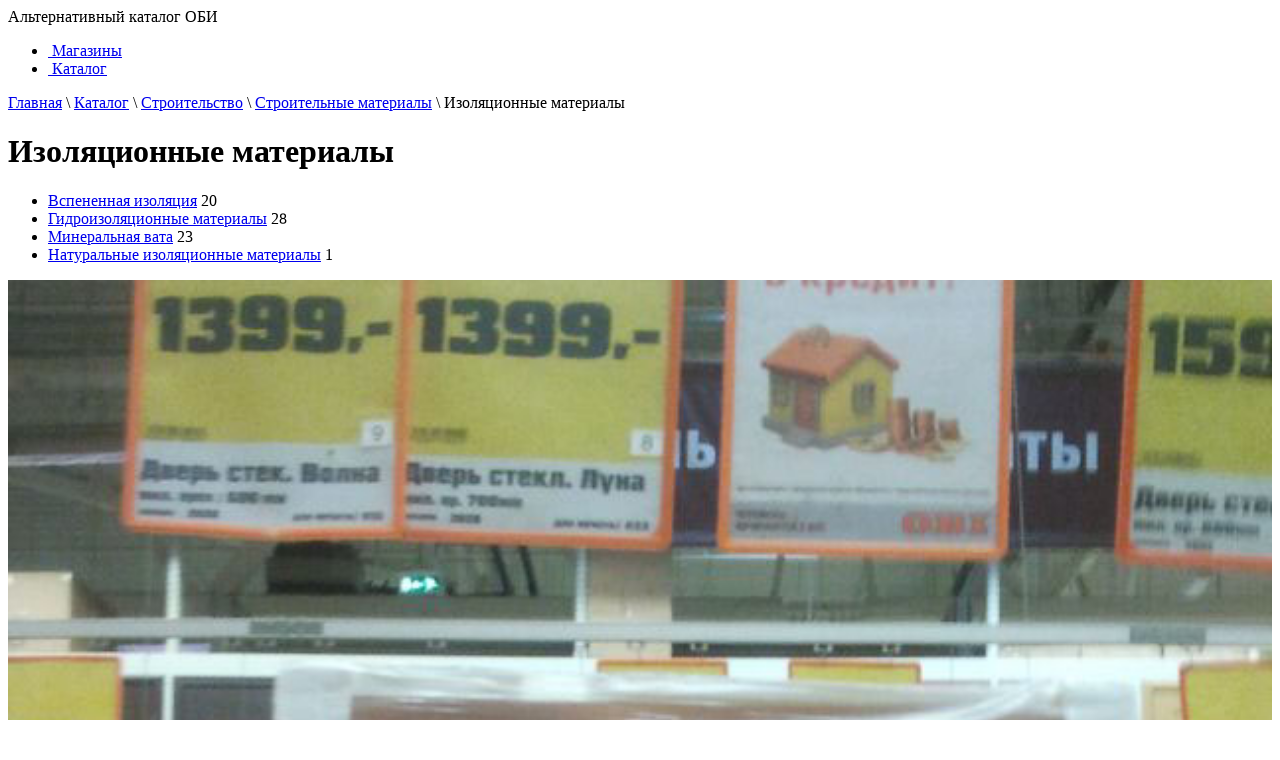

--- FILE ---
content_type: text/html; charset=UTF-8
request_url: https://obi.websupra.ru/catalog/stroitelstvo/stroitelnye_materialy/izolyatsionnye_materialy/
body_size: 6312
content:
 <!DOCTYPE html> <html lang="ru"> <head> <script>window.yaContextCb=window.yaContextCb||[]</script> <script src="https://yandex.ru/ads/system/context.js" async></script> <title>Каталог ОБИ 2026 : Изоляционные материалы. Поиск среди 72 товаров по цене от 1049 руб.</title> <meta name="google-site-verification" content="GUreFwOB4Nd1lQpTTOkQP-5ez81ZWiuCx6njnCitBws"/> <meta name="yandex-verification" content="7bc4ca0782d8cea0"/> <meta http-equiv="Content-Type" content="text/html; charset=UTF-8"/> <meta name="viewport" content="width=device-width, initial-scale=1.0"> <link rel="shortcut icon" href="/favicon.ico" type="image/x-icon"/> <link rel="icon" href="favicon.svg" type="image/svg+xml"> <meta name='robots' content='max-image-preview:large'/> <style>img:is([sizes="auto" i], [sizes^="auto," i]) { contain-intrinsic-size: 3000px 1500px }</style> <meta name='description' content='✓ OBI каталог изоляционные материалы. ✓ Отзывы о 72 товарах каталога. ✓ Купить товары ОБИ в Москве, Санкт-Петербурге, Казани, Нижнем Новгороде, Екатеринбурге, Волгограде, Омске, Краснодаре, Рязани, Саратове, Сургуте, Брянске, Туле по низкой цене.'/> <style id='wp-emoji-styles-inline-css' type='text/css'> img.wp-smiley, img.emoji { display: inline !important; border: none !important; box-shadow: none !important; height: 1em !important; width: 1em !important; margin: 0 0.07em !important; vertical-align: -0.1em !important; background: none !important; padding: 0 !important; } </style> <link rel='stylesheet' id='wp-block-library-css' href="/wp-includes/css/dist/block-library/style.min.css?ver=6.8.2" type='text/css' media='all'/> <style id='classic-theme-styles-inline-css' type='text/css'> /*! This file is auto-generated */ .wp-block-button__link{color:#fff;background-color:#32373c;border-radius:9999px;box-shadow:none;text-decoration:none;padding:calc(.667em + 2px) calc(1.333em + 2px);font-size:1.125em}.wp-block-file__button{background:#32373c;color:#fff;text-decoration:none} </style> <style id='global-styles-inline-css' type='text/css'> :root{--wp--preset--aspect-ratio--square: 1;--wp--preset--aspect-ratio--4-3: 4/3;--wp--preset--aspect-ratio--3-4: 3/4;--wp--preset--aspect-ratio--3-2: 3/2;--wp--preset--aspect-ratio--2-3: 2/3;--wp--preset--aspect-ratio--16-9: 16/9;--wp--preset--aspect-ratio--9-16: 9/16;--wp--preset--color--black: #000000;--wp--preset--color--cyan-bluish-gray: #abb8c3;--wp--preset--color--white: #ffffff;--wp--preset--color--pale-pink: #f78da7;--wp--preset--color--vivid-red: #cf2e2e;--wp--preset--color--luminous-vivid-orange: #ff6900;--wp--preset--color--luminous-vivid-amber: #fcb900;--wp--preset--color--light-green-cyan: #7bdcb5;--wp--preset--color--vivid-green-cyan: #00d084;--wp--preset--color--pale-cyan-blue: #8ed1fc;--wp--preset--color--vivid-cyan-blue: #0693e3;--wp--preset--color--vivid-purple: #9b51e0;--wp--preset--gradient--vivid-cyan-blue-to-vivid-purple: linear-gradient(135deg,rgba(6,147,227,1) 0%,rgb(155,81,224) 100%);--wp--preset--gradient--light-green-cyan-to-vivid-green-cyan: linear-gradient(135deg,rgb(122,220,180) 0%,rgb(0,208,130) 100%);--wp--preset--gradient--luminous-vivid-amber-to-luminous-vivid-orange: linear-gradient(135deg,rgba(252,185,0,1) 0%,rgba(255,105,0,1) 100%);--wp--preset--gradient--luminous-vivid-orange-to-vivid-red: linear-gradient(135deg,rgba(255,105,0,1) 0%,rgb(207,46,46) 100%);--wp--preset--gradient--very-light-gray-to-cyan-bluish-gray: linear-gradient(135deg,rgb(238,238,238) 0%,rgb(169,184,195) 100%);--wp--preset--gradient--cool-to-warm-spectrum: linear-gradient(135deg,rgb(74,234,220) 0%,rgb(151,120,209) 20%,rgb(207,42,186) 40%,rgb(238,44,130) 60%,rgb(251,105,98) 80%,rgb(254,248,76) 100%);--wp--preset--gradient--blush-light-purple: linear-gradient(135deg,rgb(255,206,236) 0%,rgb(152,150,240) 100%);--wp--preset--gradient--blush-bordeaux: linear-gradient(135deg,rgb(254,205,165) 0%,rgb(254,45,45) 50%,rgb(107,0,62) 100%);--wp--preset--gradient--luminous-dusk: linear-gradient(135deg,rgb(255,203,112) 0%,rgb(199,81,192) 50%,rgb(65,88,208) 100%);--wp--preset--gradient--pale-ocean: linear-gradient(135deg,rgb(255,245,203) 0%,rgb(182,227,212) 50%,rgb(51,167,181) 100%);--wp--preset--gradient--electric-grass: linear-gradient(135deg,rgb(202,248,128) 0%,rgb(113,206,126) 100%);--wp--preset--gradient--midnight: linear-gradient(135deg,rgb(2,3,129) 0%,rgb(40,116,252) 100%);--wp--preset--font-size--small: 13px;--wp--preset--font-size--medium: 20px;--wp--preset--font-size--large: 36px;--wp--preset--font-size--x-large: 42px;--wp--preset--spacing--20: 0.44rem;--wp--preset--spacing--30: 0.67rem;--wp--preset--spacing--40: 1rem;--wp--preset--spacing--50: 1.5rem;--wp--preset--spacing--60: 2.25rem;--wp--preset--spacing--70: 3.38rem;--wp--preset--spacing--80: 5.06rem;--wp--preset--shadow--natural: 6px 6px 9px rgba(0, 0, 0, 0.2);--wp--preset--shadow--deep: 12px 12px 50px rgba(0, 0, 0, 0.4);--wp--preset--shadow--sharp: 6px 6px 0px rgba(0, 0, 0, 0.2);--wp--preset--shadow--outlined: 6px 6px 0px -3px rgba(255, 255, 255, 1), 6px 6px rgba(0, 0, 0, 1);--wp--preset--shadow--crisp: 6px 6px 0px rgba(0, 0, 0, 1);}:where(.is-layout-flex){gap: 0.5em;}:where(.is-layout-grid){gap: 0.5em;}body .is-layout-flex{display: flex;}.is-layout-flex{flex-wrap: wrap;align-items: center;}.is-layout-flex > :is(*, div){margin: 0;}body .is-layout-grid{display: grid;}.is-layout-grid > :is(*, div){margin: 0;}:where(.wp-block-columns.is-layout-flex){gap: 2em;}:where(.wp-block-columns.is-layout-grid){gap: 2em;}:where(.wp-block-post-template.is-layout-flex){gap: 1.25em;}:where(.wp-block-post-template.is-layout-grid){gap: 1.25em;}.has-black-color{color: var(--wp--preset--color--black) !important;}.has-cyan-bluish-gray-color{color: var(--wp--preset--color--cyan-bluish-gray) !important;}.has-white-color{color: var(--wp--preset--color--white) !important;}.has-pale-pink-color{color: var(--wp--preset--color--pale-pink) !important;}.has-vivid-red-color{color: var(--wp--preset--color--vivid-red) !important;}.has-luminous-vivid-orange-color{color: var(--wp--preset--color--luminous-vivid-orange) !important;}.has-luminous-vivid-amber-color{color: var(--wp--preset--color--luminous-vivid-amber) !important;}.has-light-green-cyan-color{color: var(--wp--preset--color--light-green-cyan) !important;}.has-vivid-green-cyan-color{color: var(--wp--preset--color--vivid-green-cyan) !important;}.has-pale-cyan-blue-color{color: var(--wp--preset--color--pale-cyan-blue) !important;}.has-vivid-cyan-blue-color{color: var(--wp--preset--color--vivid-cyan-blue) !important;}.has-vivid-purple-color{color: var(--wp--preset--color--vivid-purple) !important;}.has-black-background-color{background-color: var(--wp--preset--color--black) !important;}.has-cyan-bluish-gray-background-color{background-color: var(--wp--preset--color--cyan-bluish-gray) !important;}.has-white-background-color{background-color: var(--wp--preset--color--white) !important;}.has-pale-pink-background-color{background-color: var(--wp--preset--color--pale-pink) !important;}.has-vivid-red-background-color{background-color: var(--wp--preset--color--vivid-red) !important;}.has-luminous-vivid-orange-background-color{background-color: var(--wp--preset--color--luminous-vivid-orange) !important;}.has-luminous-vivid-amber-background-color{background-color: var(--wp--preset--color--luminous-vivid-amber) !important;}.has-light-green-cyan-background-color{background-color: var(--wp--preset--color--light-green-cyan) !important;}.has-vivid-green-cyan-background-color{background-color: var(--wp--preset--color--vivid-green-cyan) !important;}.has-pale-cyan-blue-background-color{background-color: var(--wp--preset--color--pale-cyan-blue) !important;}.has-vivid-cyan-blue-background-color{background-color: var(--wp--preset--color--vivid-cyan-blue) !important;}.has-vivid-purple-background-color{background-color: var(--wp--preset--color--vivid-purple) !important;}.has-black-border-color{border-color: var(--wp--preset--color--black) !important;}.has-cyan-bluish-gray-border-color{border-color: var(--wp--preset--color--cyan-bluish-gray) !important;}.has-white-border-color{border-color: var(--wp--preset--color--white) !important;}.has-pale-pink-border-color{border-color: var(--wp--preset--color--pale-pink) !important;}.has-vivid-red-border-color{border-color: var(--wp--preset--color--vivid-red) !important;}.has-luminous-vivid-orange-border-color{border-color: var(--wp--preset--color--luminous-vivid-orange) !important;}.has-luminous-vivid-amber-border-color{border-color: var(--wp--preset--color--luminous-vivid-amber) !important;}.has-light-green-cyan-border-color{border-color: var(--wp--preset--color--light-green-cyan) !important;}.has-vivid-green-cyan-border-color{border-color: var(--wp--preset--color--vivid-green-cyan) !important;}.has-pale-cyan-blue-border-color{border-color: var(--wp--preset--color--pale-cyan-blue) !important;}.has-vivid-cyan-blue-border-color{border-color: var(--wp--preset--color--vivid-cyan-blue) !important;}.has-vivid-purple-border-color{border-color: var(--wp--preset--color--vivid-purple) !important;}.has-vivid-cyan-blue-to-vivid-purple-gradient-background{background: var(--wp--preset--gradient--vivid-cyan-blue-to-vivid-purple) !important;}.has-light-green-cyan-to-vivid-green-cyan-gradient-background{background: var(--wp--preset--gradient--light-green-cyan-to-vivid-green-cyan) !important;}.has-luminous-vivid-amber-to-luminous-vivid-orange-gradient-background{background: var(--wp--preset--gradient--luminous-vivid-amber-to-luminous-vivid-orange) !important;}.has-luminous-vivid-orange-to-vivid-red-gradient-background{background: var(--wp--preset--gradient--luminous-vivid-orange-to-vivid-red) !important;}.has-very-light-gray-to-cyan-bluish-gray-gradient-background{background: var(--wp--preset--gradient--very-light-gray-to-cyan-bluish-gray) !important;}.has-cool-to-warm-spectrum-gradient-background{background: var(--wp--preset--gradient--cool-to-warm-spectrum) !important;}.has-blush-light-purple-gradient-background{background: var(--wp--preset--gradient--blush-light-purple) !important;}.has-blush-bordeaux-gradient-background{background: var(--wp--preset--gradient--blush-bordeaux) !important;}.has-luminous-dusk-gradient-background{background: var(--wp--preset--gradient--luminous-dusk) !important;}.has-pale-ocean-gradient-background{background: var(--wp--preset--gradient--pale-ocean) !important;}.has-electric-grass-gradient-background{background: var(--wp--preset--gradient--electric-grass) !important;}.has-midnight-gradient-background{background: var(--wp--preset--gradient--midnight) !important;}.has-small-font-size{font-size: var(--wp--preset--font-size--small) !important;}.has-medium-font-size{font-size: var(--wp--preset--font-size--medium) !important;}.has-large-font-size{font-size: var(--wp--preset--font-size--large) !important;}.has-x-large-font-size{font-size: var(--wp--preset--font-size--x-large) !important;} :where(.wp-block-post-template.is-layout-flex){gap: 1.25em;}:where(.wp-block-post-template.is-layout-grid){gap: 1.25em;} :where(.wp-block-columns.is-layout-flex){gap: 2em;}:where(.wp-block-columns.is-layout-grid){gap: 2em;} :root :where(.wp-block-pullquote){font-size: 1.5em;line-height: 1.6;} </style> <link rel='stylesheet' id='wp_head_style-css' href="/wp-content/themes/obi/public/main.css?v=202306161708" type='text/css' media='all'/> <script type="text/javascript" src="https://obi.websupra.ru/wp-includes/js/jquery/jquery.min.js?ver=3.7.1" id="jquery-core-js"></script> <link rel="canonical" href="https://obi.websupra.ru/catalog/stroitelstvo/stroitelnye_materialy/izolyatsionnye_materialy/"/> <meta property="og:title" content="Каталог ОБИ 2026 : Изоляционные материалы. Поиск среди 72 товаров по цене от 1049 руб."/> <meta property="og:image" content="//obi.websupra.ru/wp-content/themes/obi/img/logo2.png"> <meta property="og:url" content="https://obi.websupra.ru/catalog/stroitelstvo/stroitelnye_materialy/izolyatsionnye_materialy/"/> <meta property="og:type" content="website"/> </head> <body> <header class="masthead"> <div class="container"> <div class="row"> <div class="col-sm-7 col-md-8"> <div class="col-xs-5 logo-main"> <a href="/" title="OBI каталог товаров"> <div class="logo"></div> </a> </div> <div class="col-xs-7 logo-slogan hidden-xs hidden-sm"> <span class="logo-slogan-text">Альтернативный каталог ОБИ</span> </div> </div> <div class="col-sm-5 col-md-4 phone-box"> <div class="hidden-xs pull-right"> </div> </div> </div> </div> </header> <div id="nav"> <div class="navbar navbar-default navbar-static navbar-lm"> <div class="container"> <a class="navbar-toggle pull-left" data-toggle="collapse" data-target=".navbar-collapse"> <span class="glyphicon glyphicon-list glyphicon-list-brown"></span> </a> <div class="navbar-collapse collapse"> <ul id="menu-%d0%be%d1%81%d0%bd%d0%be%d0%b2%d0%bd%d0%be%d0%b5-%d0%bc%d0%b5%d0%bd%d1%8e" class="nav navbar-nav"><li id="menu-item-535" class="menu-item menu-item-type-post_type menu-item-object-page menu-item-535"><a title="Магазины" href="/magazins/"><span class="glyphicon Магазины ОБИ"></span>&nbsp;Магазины</a></li> <li id="menu-item-536" class="menu-item menu-item-type-post_type menu-item-object-page current-page-ancestor menu-item-536"><a title="Каталог" href="../../../"><span class="glyphicon Каталог товаров ОБИ"></span>&nbsp;Каталог</a></li> </ul> </div> </div> </div> </div> <div class="container"> <div class="row"> <div class="col-xs-12 col-sm-12 col-md-12 col-lg-12"> <div class="breadcrumbs" itemtype="http://schema.org/BreadcrumbList" itemscope><span itemtype="http://schema.org/ListItem" itemscope itemprop="itemListElement"><a href="/" itemprop="item"><span itemprop="name">Главная</span></a><meta content="1" itemprop="position"/></span> <span class="sep">\</span> <span itemtype="http://schema.org/ListItem" itemscope itemprop="itemListElement"><a href="../../../" itemprop="item"><span itemprop="name">Каталог</span></a><meta content="2" itemprop="position"/></span> <span class="sep">\</span> <span itemtype="http://schema.org/ListItem" itemscope itemprop="itemListElement"><a href="../../" itemprop="item"><span itemprop="name">Строительство</span></a><meta content="3" itemprop="position"/></span> <span class="sep">\</span> <span itemtype="http://schema.org/ListItem" itemscope itemprop="itemListElement"><a href="../" itemprop="item"><span itemprop="name">Строительные материалы</span></a><meta content="4" itemprop="position"/></span> <span class="sep">\</span> <span itemtype="http://schema.org/ListItem" itemscope itemprop="itemListElement"><span itemprop="name" class="current">Изоляционные материалы</span><meta content="5" itemprop="position"/></span></div> </div> </div> <div class="row"> <div class="col-xs-12 col-sm-12 col-md-12 col-lg-12"> <h1>Изоляционные материалы</h1> </div> </div> <div class="row"> <div class="col-xs-12 col-sm-12 col-md-6 col-lg-6"> <div class="catalog-list"> <ul class="catalog-items"> <li> <a href="vspenennaya_izolyatsiya/">Вспененная изоляция</a> <span class="catalog-items-adv-count">20</span> </li> <li> <a href="gidroizolyatsionnye_materialy/">Гидроизоляционные материалы</a> <span class="catalog-items-adv-count">28</span> </li> <li> <a href="mineralnaya_vata/">Минеральная вата</a> <span class="catalog-items-adv-count">23</span> </li> <li> <a href="naturalnye_izolyatsionnye_materialy/">Натуральные изоляционные материалы</a> <span class="catalog-items-adv-count">1</span> </li> </ul> </div> </div> <div class="col-xs-12 col-sm-12 col-md-6 col-lg-6"> <div class="catalog-image"> <img style="width:100%" src="/wp-content/uploads/bcatalog/11.jpg" alt="Двери в ОБИ"> </div> </div> </div> <div class="line"> <div class="row"> <div class="col-xs-12 col-sm-6 col-md-7 col-lg-8"> <div class="item-carusel"> <div class="item-carusel-header"> <h2>Популярные товары</h2> </div> <div id="myCarousel" class="carousel-magazin carusel-items slide" data-interval="5000" data-ride="carousel"> <ol class="carousel-indicators"> <li data-target="#myCarousel" data-slide-to="0" class="indic active"></li> <li data-target="#myCarousel" data-slide-to="1" class="indic "></li> <li data-target="#myCarousel" data-slide-to="2" class="indic "></li> </ol> <div class="carousel-inner"> <div class="item active "> <div class="col-xs-12 col-sm-12 col-md-6 col-lg-6 magazin-spec-url"> <a href="gidroizolyatsionnye_materialy/goods/124/"> <div class="thumbnail magazin-spec"> <img src="/wp-content/uploads/fly-images/684/no-photo-220x220-c.jpg" alt="Паропроницаемая ветрозащита Brane A 70 м2"> <div class="caption"> <h3>Паропроницаемая ветрозащита Brane A 70 м2</h3> <div class="carousel-price">от 1499 <span class="glyphicon glyphicon-ruble"></span> </div> </div> </div> </a> </div> <div class="hidden-xs hidden-sm col-md-6 col-lg-6 magazin-spec-url "> <a href="vspenennaya_izolyatsiya/goods/259/"> <div class="thumbnail magazin-spec"> <img src="/wp-content/uploads/catalog/251495134425.jpg" alt="Изоляция отражающая Порилекс 8 мм"> <div class="caption"> <h3>Изоляция отражающая Порилекс 8 мм</h3> <div class="carousel-price">от 2299 <span class="glyphicon glyphicon-ruble"></span> </div> </div> </div> </a> </div> </div> <div class="item "> <div class="col-xs-12 col-sm-12 col-md-6 col-lg-6 magazin-spec-url"> <a href="mineralnaya_vata/goods/294/"> <div class="thumbnail magazin-spec"> <img src="/wp-content/uploads/catalog/4091571760636.jpg" alt="Теплоизоляция Isover Сауна 15 кв. м"> <div class="caption"> <h3>Теплоизоляция Isover Сауна 15 кв. м</h3> <div class="carousel-price">от 1925 <span class="glyphicon glyphicon-ruble"></span> </div> </div> </div> </a> </div> <div class="hidden-xs hidden-sm col-md-6 col-lg-6 magazin-spec-url "> <a href="naturalnye_izolyatsionnye_materialy/goods/2259/"> <div class="thumbnail magazin-spec"> <img src="/wp-content/uploads/catalog/1271495134613.jpg" alt="Подложка STEICO underfloor7мм."> <div class="caption"> <h3>Подложка STEICO underfloor7мм.</h3> <div class="carousel-price">от 2899 <span class="glyphicon glyphicon-ruble"></span> </div> </div> </div> </a> </div> </div> </div> </div> </div> </div> <div class="col-xs-12 col-sm-6 col-md-5 col-lg-4"> <div class="m-pop-goods hidden-xs"> <div id="yandex_rtb_R-A-1581622-1"></div> <script>window.yaContextCb.push(()=>{
  Ya.Context.AdvManager.render({
    renderTo: 'yandex_rtb_R-A-1581622-1',
    blockId: 'R-A-1581622-1'
  })
})</script> </div> <div class="hidden-sm hidden-md hidden-lg m-pop-goods-mobile"> <div id="yandex_rtb_R-A-1581622-4"></div> <script>window.yaContextCb.push(()=>{
  Ya.Context.AdvManager.render({
    renderTo: 'yandex_rtb_R-A-1581622-4',
    blockId: 'R-A-1581622-4'
  })
})</script> </div> </div> </div> </div> </div> <div class="footer-nav"> <div class="container"> <div class="row"> <div class="col-xs-6 col-sm-6 col-md-4 col-lg-3"> <ul class="city_list_footer"> <li> <a href="/magazins/moscow/" title="Магазины ОБИ в Москве">Москва</a> </li> <li> <a href="/magazins/saint_petersburg/" title="Магазины ОБИ в Санкт-Петербурге">Санкт-Петербург</a> </li> <li> <a href="/magazins/bryansk/" title="Магазины ОБИ в Брянске">Брянск</a> </li> <li> <a href="/magazins/volgograd/" title="Магазины ОБИ в Волгограде">Волгоград</a> </li> </ul> </div> <div class="col-xs-6 col-sm-6 col-md-4 col-lg-3"> <ul class="city_list_footer"> <li> <a href="/magazins/ekaterinburg/" title="Магазины ОБИ в Екатеринбурге">Екатеринбург</a> </li> <li> <a href="/magazins/kazan/" title="Магазины ОБИ в Казани">Казань</a> </li> <li> <a href="/magazins/krasnodar/" title="Магазины ОБИ в Краснодаре">Краснодар</a> </li> <li> <a href="/magazins/nizhni_novgorod/" title="Магазины ОБИ в Нижнем Новгороде">Нижний Новгород</a> </li> </ul> </div> <div class="col-xs-6 col-sm-6 col-md-4 col-lg-3"> <ul class="city_list_footer"> <li> <a href="/magazins/omsk/" title="Магазины ОБИ в Омске">Омск</a> </li> <li> <a href="/magazins/ryazan/" title="Магазины ОБИ в Рязани">Рязань</a> </li> <li> <a href="/magazins/saratov/" title="Магазины ОБИ в Саратове">Саратов</a> </li> <li> <a href="/magazins/surgut/" title="Магазины ОБИ в Сургуте">Сургут</a> </li> </ul> </div> <div class="col-xs-6 col-sm-6 col-md-4 col-lg-3"> <ul class="city_list_footer"> <li> <a href="/magazins/tula/" title="Магазины ОБИ в Туле">Тула</a> </li> </ul> </div> </div> </div> </div> <footer class="footer"> <div class="container"> <div class="row"> <div class="col-xs-12 col-md-6 col-6-lg"> <div class="footer-copyright"> &copy; строительный каталог, товары, цены, отзывы покупателей <br/>2026 г. </div> </div> <div class="col-xs-12 col-md-6 col-6-lg"> <div class="footer-copyright"> Не является официальным сайтом магазина ОБИ. Цены на сайте носят информационый характер и не являются публичной оффертой. Официальный сайт гипермаркета находится по адресу: <a href="//obi.ru/" rel="nofollow" target="blank">OBI.RU</a><br> </div> </div> </div> <div class="row"> <div class="col-xs-12 col-md-12 col-lg-12"> <div class="counters"> <script type="text/javascript">
document.write("<a href='//www.liveinternet.ru/click' "+
"target=_blank><img src='//counter.yadro.ru/hit?t45.6;r"+
escape(document.referrer)+((typeof(screen)=="undefined")?"":
";s"+screen.width+"*"+screen.height+"*"+(screen.colorDepth?
screen.colorDepth:screen.pixelDepth))+";u"+escape(document.URL)+
";h"+escape(document.title.substring(0,80))+";"+Math.random()+
"' alt='' title='LiveInternet' "+
"border='0' width='31' height='31'><\/a>")
</script> <script type="text/javascript"> (function (d, w, c) { (w[c] = w[c] || []).push(function() { try { w.yaCounter44745064 = new Ya.Metrika({ id:44745064, clickmap:true, trackLinks:true, accurateTrackBounce:true, trackHash:true }); } catch(e) { } }); var n = d.getElementsByTagName("script")[0], s = d.createElement("script"), f = function () { n.parentNode.insertBefore(s, n); }; s.type = "text/javascript"; s.async = true; s.src = "https://mc.yandex.ru/metrika/watch.js"; if (w.opera == "[object Opera]") { d.addEventListener("DOMContentLoaded", f, false); } else { f(); } })(document, window, "yandex_metrika_callbacks"); </script> <noscript><div><img src="//mc.yandex.ru/watch/44745064" style="position:absolute; left:-9999px;" alt=""/></div></noscript> </div> </div> </div> </div> </footer> <script type="speculationrules">
{"prefetch":[{"source":"document","where":{"and":[{"href_matches":"\/*"},{"not":{"href_matches":["\/wp-*.php","\/wp-admin\/*","\/wp-content\/uploads\/*","\/wp-content\/*","\/wp-content\/plugins\/*","\/wp-content\/themes\/obi\/*","\/*\\?(.+)"]}},{"not":{"selector_matches":"a[rel~=\"nofollow\"]"}},{"not":{"selector_matches":".no-prefetch, .no-prefetch a"}}]},"eagerness":"conservative"}]}
</script> <script type="text/javascript" id="comment-images-reloaded-js-extra">
/* <![CDATA[ */
var cm_imgs = {"fileTypeError":"\u0412\u043d\u0438\u043c\u0430\u043d\u0438\u0435! \u0412\u044b \u043f\u044b\u0442\u0430\u0435\u0442\u0435\u0441\u044c \u0437\u0430\u0433\u0440\u0443\u0437\u0438\u0442\u044c \u043d\u0435\u0432\u0435\u0440\u043d\u043e\u0435 \u0438\u0437\u043e\u0431\u0440\u0430\u0436\u0435\u043d\u0438\u0435, \u043f\u043e\u044d\u0442\u043e\u043c\u0443 \u043e\u043d\u043e \u043d\u0435 \u0431\u0443\u0434\u0435\u0442 \u043f\u0440\u0438\u043a\u0440\u0435\u043f\u043b\u0435\u043d\u043e \u043a \u0432\u0430\u0448\u0435\u043c\u0443 \u043a\u043e\u043c\u043c\u0435\u043d\u0442\u0430\u0440\u0438\u044e.","fileSizeError":"\u0412\u043d\u0438\u043c\u0430\u043d\u0438\u0435! \u0412\u044b \u043f\u044b\u0442\u0430\u0435\u0442\u0435\u0441\u044c \u0437\u0430\u0433\u0440\u0443\u0437\u0438\u0442\u044c \u0441\u043b\u0438\u0448\u043a\u043e\u043c \u0431\u043e\u043b\u044c\u0448\u043e\u0439 \u0444\u0430\u0439\u043b. \u041f\u0440\u0438 \u0441\u043e\u0445\u0440\u0430\u043d\u0435\u043d\u0438\u0438 \u043a\u043e\u043c\u043c\u0435\u043d\u0442\u0430\u0440\u0438\u044f, \u0444\u0430\u0439\u043b \u043d\u0435 \u0431\u0443\u0434\u0435\u0442 \u043f\u0440\u0438\u043a\u0440\u0435\u043f\u043b\u0435\u043d! \u041c\u0430\u043a\u0441\u0438\u043c\u0430\u043b\u044c\u043d\u044b\u0439 \u0440\u0430\u0437\u043c\u0435\u0440 \u0444\u0430\u0439\u043b\u0430:","limitFileSize":"2097152","fileCountError":"<strong>\u0412\u043d\u0438\u043c\u0430\u043d\u0438\u0435!<\/strong> \u0412\u044b \u043f\u044b\u0442\u0430\u0435\u0442\u0435\u0441\u044c \u0437\u0430\u0433\u0440\u0443\u0437\u0438\u0442\u044c \u0441\u043b\u0438\u0448\u043a\u043e\u043c \u043c\u043d\u043e\u0433\u043e \u0444\u0430\u0439\u043b\u043e\u0432. \u041f\u0440\u0438 \u043e\u0442\u043f\u0440\u0430\u0432\u043a\u0435 \u043a\u043e\u043c\u0435\u043d\u0442\u0430\u0440\u0438\u044f, \u0444\u0430\u0439\u043b\u044b \u043d\u0435 \u0431\u0443\u0434\u0443\u0442 \u0437\u0430\u0433\u0440\u0443\u0436\u0435\u043d\u044b <br \/>\u041c\u0430\u043a\u0441\u0438\u043c\u0430\u043b\u044c\u043d\u043e\u0435 \u043a\u043e\u043b\u0438\u0447\u0435\u0441\u0442\u0432\u043e \u0438\u0437\u043e\u0431\u0440\u0430\u0436\u0435\u043d\u0438\u0439: ","limitFileCount":"5"};
/* ]]> */
</script> <script type="text/javascript" src="https://obi.websupra.ru/wp-content/plugins/comment-images-reloaded/js/cir.min.js?ver=6.8.2" id="comment-images-reloaded-js"></script> <script type="text/javascript" src="https://obi.websupra.ru/wp-content/themes/obi/public/bundle.js?v=202306161708" id="bundle-js"></script> </body> </html> 